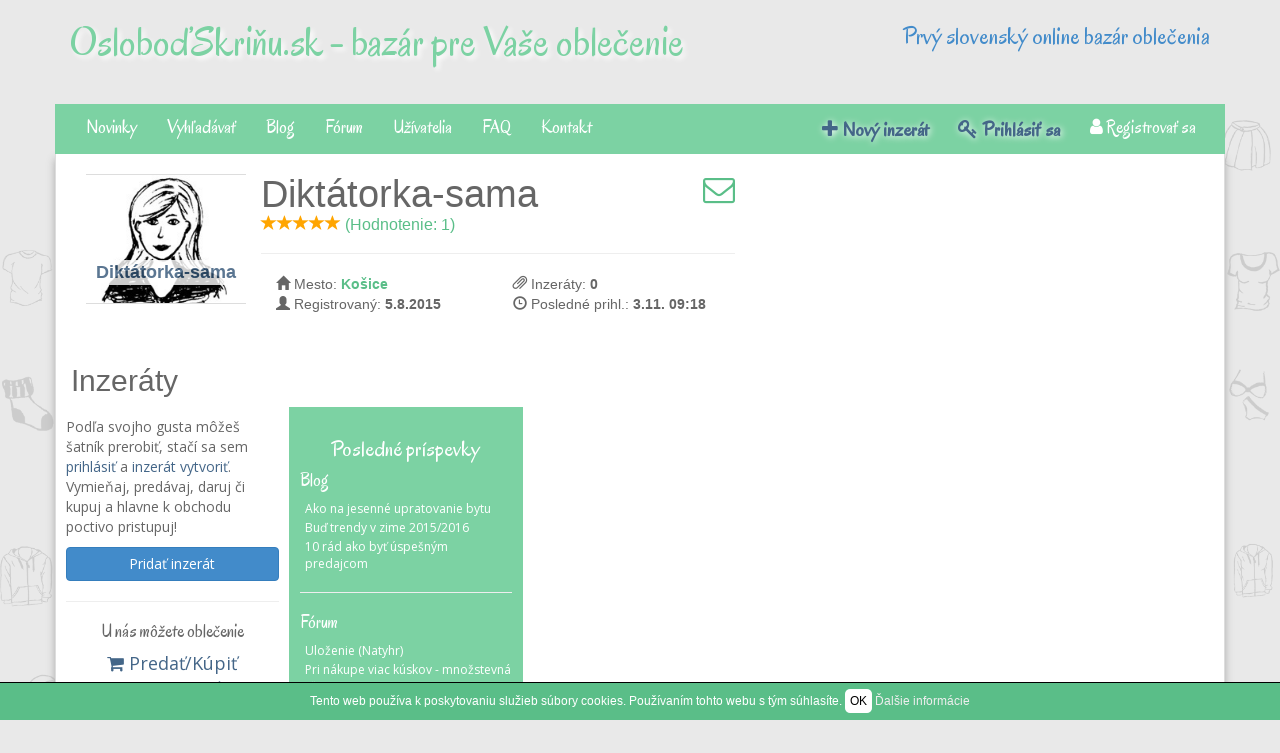

--- FILE ---
content_type: text/html; charset=windows-1250
request_url: https://oslobodskrinu.sk/uzivatel/detail/553/
body_size: 5220
content:
<!DOCTYPE html PUBLIC "-//W3C//DTD XHTML 1.0 Transitional//EN" "http://www.w3.org/TR/xhtml1/DTD/xhtml1-transitional.dtd">
<html xmlns="http://www.w3.org/1999/xhtml" xmlns:fb="http://www.facebook.com/2008/fbml" lang="sk" xml:lang="sk">
<head itemscope itemtype="http://schema.org/WebSite">
  
  <meta name="viewport" content="width=device-width, initial-scale=1.0 user-scalable=no">
  <meta name="robots" content="index, follow" />
  <meta name="author" content="lotuswebdesign.eu" />
  <meta name="keywords" content="detské oblečenie, oblečenie pre deti, darujem oblečenie, predám oblečenie, kúpim oblečenie, saty, šaty, oblecenie, oblečenie, vymenim oblecenie, vymením oblečenie, vymena oblecenia, výmena oblečenia, bazar oblecenia, bazár oblečenia, bazár, bazar, predaj, kupa, kúpa, módny bazár, modny bazar, topánky, obuv, lacne oblecenie, výborné ceny, nízke ceny, nizka cena, najlepšie ceny, lacné oblečenie, second hand, vymením oblečenie, doplnky, štýlové oblečenie, stylove oblecenie, móda, moda, módny bazár " />
  <meta name="description" content="Osloboď skriňu od vecí, ktoré nenosíš. Predávaj, vymieňaj, daruj a kupuj oblečenie, šaty, obuv či doplnky na OsloboďSkriňu.sk!" />
  <meta name="google-site-verification" content="2dxw_8-wJziI0-9BBaQkqebDtc_UqjMso5Rj37svpX8" />
  
  
  <link rel="canonical" href="http://oslobodskrinu.sk/uzivatel/detail/553/" itemprop="url">
  
  <meta http-equiv="content-type" content="text/html; charset=windows-1250" />  
  <link rel="icon" type="image/png" href="/images/favicon.png" />
  
  <link href='https://fonts.googleapis.com/css?family=Oregano:400,400italic&subset=latin,latin-ext' rel='stylesheet' type='text/css'>
  <link href='https://fonts.googleapis.com/css?family=Open+Sans:400,700&subset=latin,latin-ext' rel='stylesheet' type='text/css'>
  
  <script type="text/javascript" src="/javascript/jquery.min.js"></script>
  <script type="text/javascript" src="/javascript/bootstrap.min.js"></script>
  <script type="text/javascript" src="/javascript/jquery.activeinput.js"></script>  
  
  
  <link href="/style/bootstrap.css" rel="stylesheet" type="text/css">
  
  <link href="/style/colors.css" rel="stylesheet" type="text/css">
  <link href="/style/font-awesome.min.css" rel="stylesheet" type="text/css">
  <link href="/style/style.css" rel="stylesheet" type="text/css">
  <link href="/style/cookies.css" rel="stylesheet" type="text/css">

  <title>OsloboďSkriňu.sk - bazár pre Vaše oblečenie - Detail</title>             
</head>

<body data-spy="scroll" data-target=".navigation">
<script>
  window.fbAsyncInit = function() {
    FB.init({
      appId      : '944598465605023',
      xfbml      : true,
      version    : 'v2.4'
    });
  };

  (function(d, s, id){
     var js, fjs = d.getElementsByTagName(s)[0];
     if (d.getElementById(id)) {return;}
     js = d.createElement(s); js.id = id;
     js.src = "//connect.facebook.net/en_US/sdk.js";
     fjs.parentNode.insertBefore(js, fjs);
   }(document, 'script', 'facebook-jssdk'));
</script>
  
  <div class="bg-add">
    <img src="/images/page/bg-men-left.png" class="left-bg"/>
  
  
    <img src="/images/page/bg-women-right.png" class="right-bg"/>
  </div>
  
<div id="header" class="xmas">
  <div class="container">
    <h1 class="pull-left">
      <a href="/" class="text-logo hidden-xs">OsloboďSkriňu.sk - bazár pre Vaše oblečenie</a>
      <!--<div class="hat hidden-xs"><img src="/images/page/xmas-hat.png"/></div>-->
      <a href="/" class="text-logo visible-xs-block">Osloboď<br/>&nbsp;&nbsp;Skriňu.sk - bazár pre Vaše oblečenie</a>
    </h1>
    <span class="hidden-xs pull-right">Prvý slovenský online bazár oblečenia</span>
  </div>
</div>

<div class="container top-container">
  <nav class="navbar main-navbar" role="navigation">
    <div class="container">
      <div class="navbar-header">
        <button type="button" class="navbar-toggle" data-toggle="collapse" data-target=".navbar-collapse">
          <span class="sr-only">Toggle navigation</span>
          <span class="icon-bar"></span>
          <span class="icon-bar"></span>
          <span class="icon-bar"></span>
        </button>
        
      </div>
      <!-- Start Navigation -->
      <div class="navigation">
        <ul class="nav navbar-nav menu-right hidden-xs">
          <li class="active"><a href="/">Novinky</a></li>
          <li><a href="/inzerat/vyhladavat/">Vyhľadávať</a></li>
          <li><a href="/blog/">Blog</a></li>
          <li><a href="/forum/">Fórum</a></li>
          <li><a href="/uzivatel/zoznam/">Užívatelia</a></li>
          <li><a href="/info/faq/">FAQ</a></li>
          <li><a href="/info/kontakt/">Kontakt</a></li>
        </ul>
        
        <ul class="nav navbar-nav navbar-mobile menu-right visible-xs-block">
          <li class="active"><a href="/" " title="Novinky"><span class="fa fa-home"></span></a></li>
          <li><a href="/inzerat/vyhladavat/" " title="Vyhľadávať"><span class="fa fa-search"></span></a></li>
          <li><a href="/blog/" " title="Blog"><span class="fa fa-pencil"></span></a></li>
          <li><a href="/forum/" " title="Fórum"><span class="fa fa-list"></span></a></li>
          <li><a href="/uzivatel/zoznam/" " title="Užívatelia"><span class="fa fa-users"></span></a></li>
          <li><a href="/info/faq/" " title="FAQ"><span class="fa fa-question"></span></a></li>
        </ul>        

        <ul class="nav navbar-nav navbar-mobile navbar-mobile-2 menu-right pull-right">
          <li><a href="/inzerat/pridat/" class="important"><i class="fa fa-plus"></i> <span class="hidden-xs">Nový inzerát</span></a></li>
          

          <li><a href="/uzivatel/login/" class="important"><i class="fa fa-key display-xs-block"></i> <span class="hidden-xs">Prihlásiť sa</span></a></li>
          <li><a href="/uzivatel/registracia/"><i class="fa fa-user display-xs-block"></i> <span class="hidden-xs">Registrovať sa</span></a></li>

          

        </ul>
      </div>
      <!-- End Navigation  -->
    </div>
  </nav>
</div>

<div class="container main-content">
  <div class="row"><div class="col-xs-12" id="user-detail">
  <div class="avatar-header">
    <div class="col-md-2 col-xs-4">
<a href="/uzivatel/profile/553/" class="avatar">
<div class="nickname">Diktátorka-sama</div>
<img src="/images/avatar/woman.jpg"/></a> 
    </div>
    <div class="col-md-5 col-xs-8">
      <div class="row">          
        <h1 class="left">
          <div class="right">
            <a href="/spravy/nova/553/" class="popup-message text-big pull-right"><i class="fa fa-envelope-o"></i></a>    
          </div> 
          Diktátorka-sama
          <div class="stars">
          <span><span class="glyphicon glyphicon-star"></span><span class="glyphicon glyphicon-star"></span><span class="glyphicon glyphicon-star"></span><span class="glyphicon glyphicon-star"></span><span class="glyphicon glyphicon-star"></span></span> <a href="/uzivatel/list-rate/553/">(Hodnotenie: 1)</a>
          </div> 
        </h1>         
      </div>
    
      <div class="row info">
        <div class="col-xs-6 col-md-6"><i class="glyphicon glyphicon-home"></i> Mesto: <b><a href="/inzerat/vyhladavat/city/8/">Košice</a> </b></div>
        <div class="col-xs-6 col-md-6"><i class="glyphicon glyphicon-paperclip"></i> Inzeráty: <b>0</b></div>
        <div class="col-sm-12 col-md-6"><i class="glyphicon glyphicon-user"></i> Registrovaný: <b>5.8.2015</b></div>
        <div class="col-sm-12 col-md-6"><i class="glyphicon glyphicon-time"></i> Posledné prihl.: <b>3.11. 09:18</b></div>
      </div>  
    </div>
    
    <div class="col-md-5 col-xs-12 description">
      <div class="col-xs-12">
        
      </div>    
    </div>
  </div>
  
  <h2>Inzeráty</h2>
  <div class="clearfix"></div>
  <br/>
  
  <div class="xitems">

  <div class="xitem item-banner item-size1 white">
    <p>Podľa svojho gusta môžeš šatník prerobiť,
stačí sa sem <a href="/uzivatel/login/">prihlásiť</a> a&nbsp;<a href="/inzerat/pridat/">inzerát vytvoriť</a>.<br/>
Vymieňaj, predávaj, daruj či kupuj
a&nbsp;hlavne k obchodu poctivo pristupuj!</p>
    <a href="/inzerat/pridat/" class="btn btn-primary full-width">Pridať inzerát</a>
    <hr/>
    <div class="centered big">
      <h4>U nás môžete oblečenie</h4>
      <a href="/inzerat/vyhladavat/type/0/"><i class="fa fa-shopping-cart"></i> Predať/Kúpiť</a><br/>
      <a href="/inzerat/vyhladavat/type/1/"><i class="fa fa-exchange"></i> Vymeniť</a><br/>
      <a href="/inzerat/vyhladavat/type/2/"><i class="fa fa-gift"></i> Darovať</a><br/>
    </div>
    <br/>
  </div>      

<div class="xitem item-banner item-size1">
  <h3 class="text-center">Posledné príspevky</h3>

<h4>Blog</h4>
<ul>

  <li><a href="/blog/clanok/5/ako-na-jesenne-upratovanie-bytu/">Ako na jesenné upratovanie bytu</a></li>

  <li><a href="/blog/clanok/4/bud-trendy-v-zime-2015-2016/">Buď trendy v zime 2015/2016</a></li>

  <li><a href="/blog/clanok/2/10-rad-ako-byt-uspesnym-predajcom/">10 rád ako byť úspešným predajcom</a></li>

</ul>

<hr/>

<h4>Fórum</h4>
<ul>

  <li><a href="/forum/28/vase-nazory-priania-a-podnety/ulozenie/">Uloženie (Natyhr)</a></li>

  <li><a href="/forum/27/ponukam/pri-nakupe-viac-kuskov-mnozstevna-zlava/">Pri nákupe viac kúskov - množstevná zľava (u22)</a></li>

  <li><a href="/forum/26/ponukam/lodicky-rifle-a-ine/">Lodičky, rifle a iné. (Monikatak)</a></li>

  <li><a href="/forum/25/ponukam/oblecenie/">Oblečenie (Erička)</a></li>

  <li><a href="/forum/24/ponukam/lodicky/">Lodičky (Erička)</a></li>

</ul>
</div>
    
</div>



  
</div>

<script>
$('.stars span').click(function(){
  loadAndShowPopup('/uzivatel/rate/553/')
});
</script>
    


  </div>
</div>

<footer class="footer">
  <div class="container sub-footer">
    
    
    <a href="/"><i class="fa fa-arrow-left"></i> Späť</a>
    
    
    

  </div>
  <div class="container">
    <div class="row">
      <div class="col-md-3 col-xs-12">
        <h3>Sledujte nás</h3>
        <a href="https://www.facebook.com/oslobodskrinu.sk/" class="social-icon" target="_blank"><i class="fa fa-facebook"></i></a>        <a href="https://www.instagram.com/oslobodskrinu.sk/?ref=badge" class="social-icon" target="_blank"><i class="fa fa-instagram"></i></a>               
        <div class="clear margin-top"></div>
        <div class="fb-page" data-href="https://www.facebook.com/oslobodskrinu.sk" data-height="350" data-small-header="true" data-adapt-container-width="true" data-hide-cover="false" data-show-facepile="true"><div class="fb-xfbml-parse-ignore"><blockquote cite="https://www.facebook.com/oslobodskrinu.sk"><a href="https://www.facebook.com/oslobodskrinu.sk">OsloboďSkriňu.sk</a></blockquote></div></div>

      </div>
      <div class="col-md-6 col-xs-12">
        <div style="margin-top: 70px;">
          <script type="text/javascript" id="etargetScript9c7ec23cffbdd90325611507c97ab286">function etargetPostloadFunction9c7ec23cffbdd90325611507c97ab286(){var e="etargetPostload9c7ec23cffbdd90325611507c97ab286",t="etargetScript9c7ec23cffbdd90325611507c97ab286",o=document.getElementById(e);if(o){for(var n=o.offsetTop,d=o.offsetLeft,r=o.offsetWidth,a=o.offsetHeight;o.offsetParent;)o=o.offsetParent,n+=o.offsetTop,d+=o.offsetLeft;var i=n<window.pageYOffset+window.innerHeight&&d<window.pageXOffset+window.innerWidth&&n+a>window.pageYOffset&&d+r>window.pageXOffset;if(i&&etargetAllowOtherCheck){allowed=!1;var c=document.createElement("script");return c.src="//sk.search.etargetnet.com/generic/uni.php?g=ref:50495,area:500x150",void(document.getElementById(t)&&document.getElementById(e)&&(document.getElementById(t).parentNode.appendChild(c),document.getElementById(t).parentNode.removeChild(document.getElementById(t)),document.getElementById(e).parentNode.removeChild(document.getElementById(e)),document.removeEventListener("scroll",etargetPostloadFunction9c7ec23cffbdd90325611507c97ab286),document.removeEventListener("resize",etargetPostloadFunction9c7ec23cffbdd90325611507c97ab286),document.removeEventListener("DOMContentLoaded",etargetPostloadFunction9c7ec23cffbdd90325611507c97ab286)))}}}var etargetDivID="etargetPostload9c7ec23cffbdd90325611507c97ab286",etargetScriptID="etargetScript9c7ec23cffbdd90325611507c97ab286",etargetPostloadPoint=document.createElement("div");etargetPostloadPoint.id=etargetDivID;var etargetCurScript=document.getElementById(etargetScriptID);etargetCurScript.parentNode.appendChild(etargetPostloadPoint),document.addEventListener("scroll",etargetPostloadFunction9c7ec23cffbdd90325611507c97ab286),document.addEventListener("resize",etargetPostloadFunction9c7ec23cffbdd90325611507c97ab286),document.addEventListener("DOMContentLoaded",etargetPostloadFunction9c7ec23cffbdd90325611507c97ab286);var etargetAllowOtherCheck=!0;</script>
        </div>
      </div>
      <div class="col-md-3 col-xs-12">
        <h3>Navigácia</h3>
        <ul class="">
          <li><a href="/">Novinky</a></li>
          <li><a href="/inzerat/vyhladavat/">Vyhľadávať</a></li>
          <li><a href="/blog/">Blog</a></li>
          <li><a href="/forum/">Fórum</a></li>
          <li><a href="/uzivatel/zoznam/">Užívatelia</a></li>
          <li><a href="/info/faq/">FAQ</a></li>
          <li><a href="/info/kontakt/">Kontakt</a></li>
          <li><a href="/info/conditions/">Podmienky používania</a></li>
        </ul>
      </div>      
    </div>
    <div class="row">
      <div class="credits">
        <div class="row">
          <div class="col-lg-12 col-sm-12">
            <div class="col-xs-12 col-sm-3">
              &copy; 2015 - 2026 <a href="http://oslobodskrinu.sk">OsloboďSkriňu.sk - bazár pre Vaše oblečenie</a>            </div>
            <div class="col-xs-12 col-sm-9 text-right">
              Created by <a href="http://lotuswebdesign.eu" target="_blank" class="special-font">Lotus Webdesign</a> | 
              Site powered by <a href="http://chameleon.ako-na.sk" target="_blank" class="special-font">ChameleonFramework</a>  
            </div>
          </div>
        </div>
      </div>
    </div>
  </div>
</footer>


<div class="modal fade" id="customPopupModal" role="dialog">
  <div class="modal-dialog">
    <div class="modal-content">
      <div class="modal-header">
        <button type="button" class="close" data-dismiss="modal" onclick="$('#customPopupModal').modal('hide')">&times;</button>
        <h2></h2>
      </div>
      <div class="modal-body">
        <p></p>
      </div>
      <div class="modal-footer">    
        <a href="javascript:$('#customPopupModal').hide()" class="btn btn-default" data-dismiss="modal">Zrušiť</a>
        
<a href="#" id="customPopupLink" class="btn btn-primary">Potvrdiť</a>

      </div>
    </div>
  </div>
</div>

<script> 
  $('#customPopupModal').modal('hide');
  $('#customPopupModal').hide();
</script>
  
<script>
var isLoading=false;
function loadAndShowPopup(url){
  if (isLoading)  
    return false;
  
  isLoading=true;
  
  $.ajax({
    url : url + '?ajax=1'
  }).done(function(ret){
    if (ret == "ERROR" || ret == "OK"){
      console.log(ret);
    }else{
      $('#customPopupModal .modal-content').html(ret);
      $('#customPopupModal').modal('show');
    }
  });
  
  isLoading=false;
}
</script>

<script>
  (function(i,s,o,g,r,a,m){i['GoogleAnalyticsObject']=r;i[r]=i[r]||function(){
  (i[r].q=i[r].q||[]).push(arguments)},i[r].l=1*new Date();a=s.createElement(o),
  m=s.getElementsByTagName(o)[0];a.async=1;a.src=g;m.parentNode.insertBefore(a,m)
  })(window,document,'script','//www.google-analytics.com/analytics.js','ga');

  ga('create', 'UA-47465478-6', 'auto');
  ga('send', 'pageview');

</script>

<div class="cookies-banner">
  <p>Tento web používa k poskytovaniu služieb súbory cookies. Používaním tohto webu s tým súhlasíte. <a class="cookies-ok">OK</a> <a href="/info/conditions/#cookies" target="_blank" class="cookies-info">Ďalšie informácie</a></p>
</div>

<script type="text/javascript">
  function setCookie(key, value) {
      var expires = new Date();
      expires.setTime(expires.getTime() + (1000 * 24 * 60 * 60 * 1000));
      document.cookie = key + '=' + value + ';expires=' + expires.toUTCString() + ';path=/;domain=.oslobodskrinu.sk';
  }

  function getCookie(key) {
      var keyValue = document.cookie.match('(^|;) ?' + key + '=([^;]*)(;|$)');
      return keyValue ? keyValue[2] : null;
  }
  
  var cookieName="agree-cookiesOsloboďSkriňu.sk - bazár pre Vaše oblečenie";

  if (getCookie(cookieName) == 1)
    $('.cookies-banner').hide();

  $('.cookies-banner .cookies-ok').click(function(){
    setCookie(cookieName, 1);
    $('.cookies-banner').hide();
  });
</script>

</body>
</html>


--- FILE ---
content_type: text/css
request_url: https://oslobodskrinu.sk/style/colors.css
body_size: 470
content:
.color-group{
  margin-bottom: 30px;
}

.color-item{
  width: 50px;
  height: 50px;
  background-color: white;
  float: left;
  border: 1px solid #000;
  margin-right: 10px;
  border-radius: 5px;
  cursor: pointer;
}

.color-item.active{
  box-shadow: 0 0 10px #000;
  border: 3px solid #444;
  //border-radius: 25px;
}

.color-group .color-item:hover{
  box-shadow: 0 0 10px #000;
}

.color-item.color-mix{
  background: -webkit-linear-gradient(red, yellow, green, blue, purple); /* For Opera 11.1 to 12.0 */
  background: -moz-linear-gradient(red, yellow, green, blue, purple); /* For Firefox 3.6 to 15 */
  background: linear-gradient(red, yellow, green, blue, purple); /* Standard syntax */
}

.color-item.color-white{
  background-color: white;
}

.color-item.color-navajowhite{
  background-color: navajowhite;
}

.color-item.color-grey{
  background-color: grey;
}

.color-item.color-silver{
  background-color: silver;
}

.color-item.color-yellow{
  background-color: yellow;
}

.color-item.color-gold{
  background-color: gold;
}

.color-item.color-orange{
  background-color: orange;
}

.color-item.color-red{
  background-color: red;
}

.color-item.color-pink{
  background-color: #f06;
}

.color-item.color-purple{
  background-color: #90f;
}

.color-item.color-blue{
  background-color: blue;
}

.color-item.color-turquoise{
  background-color: turquoise;
}

.color-item.color-green{
  background-color: green;
}

.color-item.color-khaki{
  background-color: lime;
}

.color-item.color-brown{
  background-color: brown;
}

.color-item.color-black{
  background-color: black;  
}

--- FILE ---
content_type: text/css
request_url: https://oslobodskrinu.sk/style/style.css
body_size: 4699
content:
body{
  font-family: "Comic Sans", sans-serif;
  font-size: 17px;
  /*background: url('/images/page/4444.png');*/
  background-color: #e9e9e9;
  background-size: 100% auto;  
  background-repeat: no-repeat;
  background-attachment: fixed;
  color: #666;
}

ul{
  list-style-type: square;
}

.left-bg{
  float: left;
  margin-top: 250px;
}

.right-bg{
  float: right;
  margin-top: 120px;
}

a{
  color: #5abe88;
}

a:hover{
  text-decoration: underline;
}

.main-content ul.nav a{
  font-size: 20px;
}

.main-content ul.nav a:hover{
  color: #accbe8;
}

form textarea{  
  height: 160px !important;
  display: block !important;
  margin-bottom: 10px;
}

form h2{
  text-align: center;
  width: 100%;
  margin: 10px 0px;
  font-size: 24px;
}

form,
.block{
  background-color: #fafafa;
  padding: 10px;
  margin: 10px 0;
  border: 1px solid #eee;
  border-left: none;
  border-right: none;
}

table{
  background-color: #fff;
  padding: 10px;
  margin: 10px;
  border-radius: 10px;
}

form.add-form label{
  color: #5abe88;
}

#header{
  margin-bottom: 30px;
}

footer{
  background-color: #7cd2a3;
  min-height: 200px;
  color: #fff;
  font-size: 14px;
}

footer a{
  color: #fff;
}

footer a:hover{
  color: #fff;
  text-decoration: underline;
}

footer .sub-footer{
  padding-top: 13px;
  background-color: #5abe88;
  height: 50px;
}

footer .credits{
  margin: 10px 0 0 0;
  border-top: 1px solid #5abe88;
  font-size: 14px;
  padding: 10px 0;
}

.pagination{
  margin-top: 0px;
  text-align: center;
  width: 100%;
}

.pagination li a,
.pagination li a:hover,
.pagination li a.active,
.pagination li a.active:hover,
.pagination li .spacer,
.pagination li .spacer:hover{
  background-color: transparent !important;
  border: none;
  padding: 6px;
  color: #fff;
  float: none;
  font-family: "Comic sans", sans-serif !important;
}

.pagination li a.active,
.pagination li a.active:hover{
  color: #357;
}

.container.top-container{
  padding: 0px;
}

.navbar.main-navbar{
  font-size: 18px;
  background-color: #7cd2a3;
  /*background-image: url('/images/logo.png');
  background-repeat: no-repeat;
  background-size: contain;
  padding-left: 20px;*/
  width: 100%;
  display: block;
  margin-bottom: 0px;
  border-radius: 0px;
}

#header{
  font-family: 'Oregano', cursive;
}

#header h1 a.text-logo{
  z-index: 1000;
  position: relative;
  font-size: 40px;
  color: #7cd2a3;
  text-shadow: 3px 3px 5px #fff;
  -webkit-transition: all 2s; /* Safari */
  transition: all 2s;   
}

#header h1 a.text-logo:hover{
  color: #accbe8;
  text-decoration: none;
}

.navbar.main-navbar{
  font-family: 'Oregano', cursive;
}

.navbar.main-navbar .nav > li > a{
  color: #fff;
  -webkit-transition: all 0.3s; /* Safari */
  transition: all 0.3s;  
  padding-top: 13px;
  padding-bottom: 5px;
}

.navbar.main-navbar .nav > li > a.active{
  color: #accbe8;
}

.navbar.main-navbar .nav > li > a:hover,
.navbar.main-navbar .nav > li > a:focus{
  border-bottom: 3px solid #fff;
  background-color: transparent;
  //padding-top: 8px;
}

.navbar.main-navbar .nav > li > a.important{
  padding-top: 14px;  
  color: #468;
  -webkit-transition: all 0.3s; /* Safari */
  transition: all 0.3s;  
  font-weight: bold;
  font-size: 20px;
  text-shadow: 1px 1px 7px #fff;
}

.navbar.main-navbar .nav > li > a:hover.important{
  color: #fff;
  border-bottom: 3px solid #fff;
  text-shadow: none;
}

.navbar.main-navbar .nav .dropdown-menu{
  font-size: 16px;
}

.clear-left{
  clear: left;
}

@media (max-width: 767px) {
  .navbar-mobile{
    margin-top: -50px;
  }
  
  .navbar-mobile-2{
    margin-top: -60px;
    width: 125px;
  }  
  
  .navbar.main-navbar .nav.navbar-mobile > li{
    float: left;
  }

  .navbar.main-navbar .nav.navbar-mobile > li > a{
    float: left;
    padding: 15px 10px;
  }
  
  .dropdown.open .dropdown-menu{
    float: right;
    display: inline-block;
    position: absolute;
    background-color: white;
  }
  
  .dropdown{
    display: block;
    width: 40px;
  }
}

.main-content{
  min-height: 600px;
  background-color: #fff;
  border-right: 1px solid #ddd;
  border-left: 1px solid #ddd;
  border-bottom: 1px solid #ddd;
  height: 100%;
  box-shadow: 0px 5px 8px #aaa;
  margin-top: 0px;
  font-family: "Comic Sans", sans-serif;
}

.bg-add{
  position: fixed;
  z-index: -1;
  width: 100%;
}

.bg-add > img{
  width: 130px;
}

.xitems{
  margin: -24px -15px -15px -15px;
  font-family: 'Open Sans', sans-serif;
}

.xitem{
  box-sizing: border-box;
  float: left;
  overflow: hidden;  
  position: relative;
  background-color: #fff;
  width: 20%;
  border-bottom: 1px solid #7cd2a3;
  border-right: 1px solid #7cd2a3;
}

.xitem.item-banner{
  box-sizing: border-box;
  font-size: 16px;
  background-color: #7cd2a3;
  padding: 10px 10px;
  vertical-align: central;
  color: #fff
}

.xitem.item-banner ul{
  list-style-type: none;
  padding-left: 5px;
}

.xitem.item-banner li{
  font-size: 12px;
  margin-bottom: 2px;
}

.xitem.item-banner.white{
  background-color: #ffefdf;
  color: #666;
  font-size: 14px;
}

.xitem.item-banner.white h3{
  margin-top: 5px;
  color: #e82;
  font-size: 28px;
}

.xitem.item-banner.white a.btn{
  color: white !important;
}

.xitem.item-banner h1,
.xitem.item-banner h3,
.xitem.item-banner h4{
  font-family: "Oregano";
}

.xitem.item-banner.white{
  background-color: white;
}

.xitem.item-banner.white a,
.xitem.item-banner.white a:hover{
  color: #468;
  font-weight: normal;
}

.xitem.item-banner.orange a,
.xitem.item-banner.orange a:hover{
  color: #468;
  font-weight: normal;
}

.xitem.item-banner h3{
  font-size: 22px;
}

.xitem.item-banner a,
.xitem.item-banner a:hover{
  color: #fff;
}

.xitem img{
  height: 100%;
  width: auto;
  //position: absolute;
  margin: 0 auto;
}

.xitem .arrow-up{
  width: 0;
  height: 0;
  border-style: solid;
  border-width: 0 35px 35px 35px;
  border-color: transparent transparent #fff transparent;
  margin: 0px auto;
  margin-top: -223px;
  margin-left: 35%;
  position: absolute;
}

.xitem .item-header{
  height: 50%;
  width: 100%;
  overflow: hidden;
  text-align: center;
  background-color: #f5f5f5;
  box-shadow: 0px 5px 5px #eee;
  clear: both;
  display: block;
}

.xitem .item-header .discount{
  z-index: 10000;
  background-color: #fafafa;
  font-weight: bold;
  font-size: 22px;
  color: #e60;
  position: absolute;
  margin-top: 40px;
  padding: 3px 5px;
  border: 1px solid #eee;
  border-left: 0px;
}

.xitem.switched .item-header{
  height: 50%;
  box-shadow: 0px -5px 5px #eee;
  position: absolute;
  top: 50%;
}

.xitem.switched .arrow-up{
  width: 0;
  height: 0;
  border-style: solid;
  border-width: 35px 35px 0 35px;
  border-color: #fff transparent transparent transparent;
  margin: 0px auto;
  margin-top: -10px;
  margin-left: 35%;
  position: relative;
}

.xitem .item-info{
  color: #fff;
  height: 50%;
  width: 100%;
  text-align: center;
  padding: 15px;
  font-size: 14px;
  display: block;
  clear: both;
  color: #333;
}

.xitem.switched .item-info{
}

.xitem .item-info .brand{
  width: 100%;
  height: 30px;
  overflow: hidden;
  font-size: 12px;
  font-weight: bold;
  text-transform: uppercase;
  vertical-align: middle;
}

.xitem .item-info a.title{
  margin-top: 0px;
  width: 100%;
  overflow: hidden;
  height: 26px;
  font-size: 20px;
  display: block;
}

.xitem .item-info a{
  color: #333;
}

.xitem .item-info hr{
  border-color: #333;
  margin: 20px 0 5px 0;
}

.xitem .detail-info{
  height: 45px;
}

.xitem .detail-info .detail-item{
  display: block;
  float: left;
  width: 50%;
  height: 35px;
  overflow: hidden;
  margin: 15px 0 0 0;
  font-size: 12px;
}

.xitem .item-info .price{
  float: left;
  width: 50%;
  font-size: 26px;
  clear: left;
  text-align: left;
  color: #5abe88;
}

.xitem .item-info.discount .price{
  color: #e60;
  font-weight: bold;
}

.xitem .item-info .price small{
  font-size: 20px;
}

.xitem .item-info .menu{
  margin-top: 7px;
  padding: 1px 0 1px 0;
  float: right;
  clear: right;
  width: 50%; 
  border: 1px solid #7cd2a3;
  color: #7cd2a3;
  border-radius: 4px;
}

.xitem .item-info .menu a{
  border-left: 1px solid #7cd2a3;
  color: #7cd2a3;
  text-align: center;
  //padding: 2px 8px;
  width: 33% !important;
  padding: 5px 0;
  display: block;
  margin: 1px auto;
  float: left;
}

.xitem .item-info .menu a:hover{
  color: #5abe88;
}

.xitem .item-info .menu a:first-child{
  border: 0px;
}

.xitem.item-size0{
  width: 540px;
  height: 650px;
}

  .xitem.item-size0 .item-info{
  }
  
  .xitem.item-size0 .item-info .price{
  }

.xitem.item-size1{
  width: 20%;
  height: 400px;
}

@media (max-width: 1200px) {
  .xitem.item-size1{
    width: 25%;
  }
}

@media (max-width: 980px) {
  .xitem.item-size1{
    width: 33.33%;
  }
}

@media (max-width: 600px) {
  .xitem.item-size1{
    width: 50%;
  }
}

@media (max-width: 450px) {
  .xitem.item-size1{
    width: 100%;
  }
}

  .xitem.item-size1 .item-info{
  }
  
  .xitem.item-size1 .item-info .price{
  }
  

.xitem.item-size2{
  width: 120px;
  height: 148px;
}

  .xitem.item-size2 .item-info{
  }

  .xitem.item-size2 .item-info .price{
  } 

#detail .xitems-small .xitem{
  width: 140px;
  height: 160px;
}
  
#detail .xitems-small .xitem .item-info{
  padding: 5px;
  height: 70px;
}
  
#detail .xitems-small .xitem .item-info .price{
  border: 0px solid;
  font-size: 16px;
  float: right;
  padding: 0px;
  margin: 5px 0 0 0;
  width: inherit;
  text-align: right;
  clear: none;
}

.xitems-small .xitem .item-info h4{
  display: block;
  float: left;
  width: inherit;
  height: 40px;
  text-align: center;
  max-height: 40px;
  padding: 0px;
  margin: 0px 0 0 0;
  overflow: hidden;
}
  
.height-5{
  height: 225px !important;
}

.pagination li a{
  height: 35px;
}

.margin-bot{
  margin-bottom: 15px;
}

.margin-top{
  margin-top: 10px;
}

.margin-left{
  margin-left: 10px;
}

.gender-group{
  margin-bottom: 30px;
  width: 100%;
  float: left;
}

.gender-group .category{
  width: 90px;
  border: 1px solid #aaa;
  float: left;
  overflow: hidden;
  height: 100px;
  border-radius: 5px;
  vertical-align:central;
  cursor: pointer;
  text-align: center;
  padding: 5px 5px 5px 5px;
  margin: 0 7px 7px 0;
}

  .gender-group .category.active{
    background-color: #accbe8;
  }

.gender-group .category img{
  z-index: 1;
  height: 90px;
  max-width: 80px;
  position: relative;
}

.gender-group .category .title{
  display: none;
}

.gender-group .category:hover .title{
  display: block;
  color: #fff;
  text-align: center;
  font-weight: bold;
  font-size: 16px;
  width: 120%;
  background-color: #333;
  min-height: 25px;
  top: 10px;
  margin: -75px -10% 0px -10%;
  z-index: 2;
  position: relative;
  padding: 3px 0;
  line-height: 17px;
}

.photos{
  border: 1px solid #aaa;
  background-color: #accbe8;
  border-radius: 5px;
  width: 100%;
  height: 200px;
  overflow: hidden;
  margin-bottom: 10px;  
}

  .photos .photo{
    overflow: hidden;
    max-width: 200px;
    padding-top: 100px;
    height: 200px;
    float: left;
    margin: 0px;
  }

    .photos .photo img{
      display: block;
      height: 200px;
      margin-top: -50%;
      clear: both;
    }
    
    .photos .photo a{
      display: block;
      color: red;
      background-color: white;
      padding: 0 5px;
      //z-index: 100;
      float: left;
      margin: -100px 0px 0px 0px;
    }
    
    .photos .photo a.set-main{
      color: blue;
      margin-left: 25px;
      font-size: 11px;
    }    

.upload-photo{
  float: left;
}

.upload-btn{
  float: left;
}

.center{
  margin: 0 auto !important;
  float: none;
  display: block-inline;
  width: auto;
}

.centered{
  //width: 100%;
  text-align: center;
}

.full-width{
  width: 100%;
}

.types{
  margin-top: 20px;
}

  .types .type-item{
    background-color: white;
    border: 1px solid #aaa;
    padding: 10px;
    text-transform: uppercase;
  }
  
  .types .type-item:first-of-type{
    border-top-left-radius: 5px;
    border-bottom-left-radius: 5px;
  }
  
  .types .type-item:last-of-type{
    border-top-right-radius: 5px;
    border-bottom-right-radius: 5px;
  }  

  .types .type-item{
    text-align: center;
    height: 180px;
    cursor: pointer;
    color: #444;
  }
  
    .types .type-item.active{
      background-color: #5abe88;
      color: white;
    }

  .types .type-item h2{
    margin: 10px 0;
    font-size: 24px;
  }

  .types .type-item .type-icon{
    margin-bottom: 10px;
    font-size: 36px;
    display: block;
  }
  
#detail{
  margin-top: 30px;
}  

#header span{
  margin-top: 20px;
  font-size: 24px;
  color: #428bca;
}

#user-detail h1{
  margin: 0 0 0 30px;
  font-size: 38px;
  padding-bottom: 20px;
  width: auto;
  border-bottom: 1px solid #eee;
}

#detail .other-info.center-info{
  text-align: center;
}

#detail .row.other-info{
  font-size: 14px;
  text-transform: uppercase;
  margin-top: 25px;
  margin-bottom: 25px;
  color: #666;
}

#detail .other-info.small{
  font-size: 14px;
  text-transform: none;
}

#detail .other-info span{
  display: block;
  clear: both;
  font-size: 12px;
}

#detail .price{
  color: #5abe88;
  font-size: 38px;
  padding-bottom: 25px;
  border-bottom: 1px solid #eee;
  margin-bottom: 20px;
  clear: both;
}

#detail .price small{
  font-size: 26px;
}

#detail .price .old-price{
  font-size: 28px;
  color: #e60;
  border-bottom: 2px solid #c40;
  width: auto;
  float: left;
  height: 21px;
  margin-right: 20px;
}

#detail .price .old-price small{
  font-size: 20px;
}

#detail .price .new-price{
  color: #7aba7b;
  font-weight: bold;
}

#detail .description{
  color: #666;
  font-size: 14px;
}

#detail .menu{
  margin: 20px 0;
  padding: 1px 0 1px 0;
  float: left;
  border: 1px solid #7cd2a3;
  color: #7cd2a3;
  border-radius: 4px;
}

#detail .menu a{
  float: left;
  width: 90px;
  padding: 5px 0;
  text-align: center;
  border-left: 1px solid #7cd2a3;
}

#detail .menu a:first-child{
  border-left: none;
}

#detail .menu a:hover{
  color: #7cd2a3;
  text-decoration: none;
}  

#detail .menu a i{
  font-size: 36px;
  clear: both;
  display: block;
}

#detail .menu a strong{
  clear: both;
  font-size: 12px;
}

#detail .main-info a{
  color: #a30;
  padding: 10px 20px;
  display: block;
  float: right;
  font-size: 36px;
  background-color: inherit;
  text-align: center;
}

#detail .main-info a:hover{
  background-color: #fff;
  color: #444;
}

#detail .main-info strong{
  font-weight: bold;  
  font-size: 14px;
  color: #aaa;
  clear: both;
  display: block;
}

#detail .mainPhoto{
  width: 100%;
  max-height: 500px;
  overflow: hidden;
  text-align: center;
  //box-shadow: 0 0 5px #ccc;
}

#detail .mainPhoto img{
  max-width: 100%;
  width: auto;
  max-height: 500px;
  height: auto;
}

#detail .gallery{
  width: 100%;
  min-height: 120px;
  height: auto;
  margin-left: -3%;
}

#detail .gallery .gallery-image{
  cursor: pointer;
  height: 120px;
  width: 30%;
  margin-left: 3%;
  margin-top: 10px;
  vertical-align: top;
  float: left;
  overflow: hidden;
}

#detail .gallery .gallery-image img{
  width: 100%;
}

#detail .gallery img:first-child{
  margin-left: 0px;
}

#detail .seller a{
  font-size: 16px;
}

.avatar-preview{
  height: 150px;
  overflow: hidden;
}

.avatar-preview img{
  height: 150px;
  max-width: 150px;
}

.stars{
  clear: left;
  font-size: 16px;
  cursor: pointer;
  color: orange;
}

.avatar-header .stars{
  margin: 0px 0 0 0px;
}

#detail .avatar{
  margin-top: 20px;
}

#user-detail .avatar{
  width: 100% !important;
  height: 130px;
  text-align: center;
}

#user-detail .avatar img{
  width: auto;
  height: 130px;
}

#user-detail .avatar .nickname{
  width: 100%;
  margin-left: -15px;
  margin-top: 85px;
}

#user-detail .avatar-header{
  margin-top: 20px;
  height: 170px;
  width: 100%;
  clear: both;
}

#user-detail .avatar-header h1{
  margin: 0 0 20px 0px;
  float: left;
  clear: right;
  width: 100%;
}

#user-detail .info{
  font-size: 14px;
  padding-top: 0px;
}

#user-detail .border-bot{
  border-bottom: 1px solid #eee;
}

#user-detail .description{
  font-size: 14px;  
}

#detail .avatar-header .avatar{
  margin: 0px 20px 0 0;
  float: left;
}

.avatar{
  width: 100px;
  height: 100px;
  overflow: hidden;
  //border-radius: 10px;
  display: inline-block;
  border-top: 1px solid #ddd;
  border-bottom: 1px solid #ddd;
}

.avatar img{
  width: 100px;
}

.avatar .nickname{  
  display: block;
  text-align: center;
  font-weight: bold;
  font-size: 18px;
  background-color: #fff;
  height: 25px;
  margin-top: 60px;
  z-index: 2;
  color: #357;
  
  position: absolute;
  text-align: center;
  width: 100px;
  
  opacity: 0.8;
  filter: alpha(opacity=80); 
}

.messages a b{
  color: #e40;
}

.messages a:hover b{
  text-decoration: underline;
}

.hide{
  display: none;
}

.search-form label.control-label{
  clear: both;
  float: left;
}

.search-form .form-group{
  margin-right: -10px;
}

.search-form .form-group > div{
  clear: both;
  float: left; 
}

.search-form .form-actions{
  width: auto;
}

.search-form .col-xs-9,
.search-form .col-sm-3{
  width: 100%;
}

.search-form .col-sm-offset-3{
  margin: 20px 0 0 0;
}

.block-blue{
  background-color: #8ac;
  color: white;
  font-size: 18px;
}

.modal-backdrop{
  z-index: 0 !important;
}

.rate .rate-type{
  color: white;
  padding: 5px;
}

.rate .rate-type.rate-positive{
  background-color: #7aba7b;
}

.rate .rate-type.rate-neutral{
  background-color: #fbb450;
  color: black;
}

.rate .rate-type.rate-negative{
  background-color: #c40;
}

.auto-width{
  width: auto;
}

.vicon{
  display: inline-block;
  background-size: auto 100%;
  width: 15px;
  height: 12px;

  margin: 0 0 -1px 2px;
  background-repeat: no-repeat;
  background-position: center bottom;
}

.vicon-tag{
  background-image: url('/images/page/tag.png');
}

.vicon-shirt{
  background-image: url('/images/page/tshirt.png');
}

.special-font{
  font-family: "Oregano", Arial;
  font-size: 16px;
}

.full-size{
  background-color: #e9e9e9;
  color: #666;
  border: 0px solid;
  height: 50px;
  font-weight: bold;
  font-family: "Comic Sans", sans-serif;
  text-transform: uppercase;
  display: block;
}

.full-size:hover{
  background-color: #accbe8;
}

a.social-icon{
  margin: 10px 0;
  padding: 5px 11px;
  border: 1px solid #fff;
}

.big{
  font-size: 18px;
}

.fa.fa-bell{
  color: #e60;
  font-size: 22px;
}

#user-detail .menu.own{
  margin-top: 10px;
}

#user-detail .menu.own a{
  border: none;
  padding: 0px;
  width: 100% !important;
  float: none;
}

#user-detail .menu.own a:hover{
  text-decoration: underline;
} 

.btn-default{
  color: #444 !important;
}

.topped{
  border: 1px solid #e60;
}

/******* BLOG *******/

.article-item{
  height: 250px;
  padding: 0px;
  border-bottom: 1px solid #444;
  
  //-webkit-box-shadow: 0 0 5px 0px rgba(0,0,0,0.75);
  //-moz-box-shadow: 0 0 5px 0px rgba(0,0,0,0.75);
  //box-shadow: 0 0 5px 0px rgba(0,0,0,0.75);
}

.article-item .image{
  width: 50%;
  height: 100%;
  float: right;
  overflow: hidden;
}

.article-item .image img{
  width: 100%;
}

.article-item .info{
  width: 50%;
  color: #fff;
  float: left;
  
  padding: 20px;
  color: #444;
}

.article-item a{
  color: #444;
}

.article-item a:hover .description{
  text-decoration: none !important;
}

.article-item a:hover h2{
  text-decoration: underline;
}

.article-item .info .small-info{
  font-size: 12px;
  clear: both;
  height: 20px;
}

.article .info,
.article h1{
  color: #5abe88;
}

.article h2{
  margin: 40px 0 -20px 0;
}

.article img{
  max-width: 80%;
  clear: both;
}

.article .image-box{
  height: 480px;
  width: 100%;
  max-width: 640px;
  overflow: hidden;
  margin: 20px auto;
}

.article .image-box img{
  width: 100%;
}

.article-categories{
  margin-bottom: 20px;
}

.article-history{
  margin-bottom: 20px;
}

#comment textarea{
  width: 100%;
  height: 100px !important;
}

.post{
  border-radius: 5px;
  border: 1px solid #eee;
  padding: 10px;
}

.post{
  margin-bottom: 15px;
}

.post .post-body p.post-text{
  min-height: 80px;
  font-size: 14px;
}

.post .post-edit-form .col-sm-9{
  width: 100%;
}

.post .post-edit-form .col-sm-offset-3{
  margin: 0px;
}

#forum table{
  font-size: 14px;
}

#forum table h4{
  margin: 0 0 5px 0;
}

#forum .post.main-post{
  background-color: #def;
}

.pagination-onpage .pagination{
  background-color: #7cd2a3;
  padding: 10px;
  font-size: 14px;
}

.clear-none{
  clear: none;
}

.clear{
  clear: both;
}

.clear-right{
  clear: right;
}

.text-big{
  font-size: 32px;
}

.breadcrumb h1{
  font-size: 16px;
  margin: 0px;
  width: auto;
  display: inline;
}

.divide-bot{
  margin-bottom: 10px;
  padding-bottom: 10px;
  border-bottom: 1px solid #eee;
}

#user-list .user-list-item{
  margin-top: 15px;
}

#user-list .user-list-image{
  float: left;
  margin-right: 10px;
}

#user-list .user-list-info{
  font-size: 14px;
}

.xmas .hat img{
  width: 40px;
  height: 45px;
  margin: -50px 0 0 -10px;
  z-index: 10000;
  display: block;
  position: relative;
}

.xitem.item-banner.ponco{
  background-color: transparent;
  color: #311;
  z-index: 100;
}

.xitem.item-banner.ponco a{
  z-index: 100 !important;
  position: absolute;
}

.xitem.item-banner.ponco:before{
  content: "";
  width: 100%;
  height: 100%;
  position: absolute;  
  background-image: url('/images/competition/ponco.jpg') !important; 
  background-size: contain; 
  background-repeat: no-repeat; 
  background-position: 20px 30px; 
  opacity: 0.25;
  filter: alpha(opacity=25);
  z-index: 10;
}

.files{
  width: 100%;
  height: auto;
}

.files .file-item{
  width: 120px;
  height: 120px;
  overflow: hidden;
}

.files .file-item img{
  width: 120px;
  cursor: pointer;
}

--- FILE ---
content_type: text/css
request_url: https://oslobodskrinu.sk/style/cookies.css
body_size: 283
content:
.cookies-banner{
  position: fixed;
  bottom: 0;
  left: 0;
  width: 100%;
  box-sizing: border-box;
  font-size: 12px;
  
  background-color: #5abe88;
  border-top: 1px solid #000;
  color: #fff;
  padding: 0;
}

.cookies-banner p{
  text-align: center;  
  width: 100%;
  margin: 10px 0;
  padding: 0;
}

.cookies-banner .cookies-ok{
  cursor: pointer;
  padding: 5px 5px;
  background-color: #fff;
  color: #000;
  border-radius: 5px;
}

.cookies-banner .cookies-ok:hover{
  text-decoration: none;
  background-color: #bbb;
}

.cookies-banner .cookies-info{
  color: #eee;
}

.cookies-banner .cookies-info:hover{
  text-decoration: underline;
}

--- FILE ---
content_type: text/plain
request_url: https://www.google-analytics.com/j/collect?v=1&_v=j102&a=954835373&t=pageview&_s=1&dl=https%3A%2F%2Foslobodskrinu.sk%2Fuzivatel%2Fdetail%2F553%2F&ul=en-us%40posix&dt=Oslobo%C4%8FSkri%C5%88u.sk%20-%20baz%C3%A1r%20pre%20Va%C5%A1e%20oble%C4%8Denie%20-%20Detail&sr=1280x720&vp=1280x720&_u=IEBAAEABAAAAACAAI~&jid=2129386715&gjid=247288977&cid=1219581346.1769140693&tid=UA-47465478-6&_gid=652383090.1769140693&_r=1&_slc=1&z=2080437425
body_size: -450
content:
2,cG-5XPS3ZEJFG

--- FILE ---
content_type: text/javascript
request_url: https://oslobodskrinu.sk/javascript/jquery.activeinput.js
body_size: 4547
content:
(function($){
  $.fn.activeInput=function( data, options ){
    var defaultSettings={
      searchText: "Searching..",
      noFound: "Not found",
      initText: "",
      preValue: -1,
      loadLength: 3,
      useHidden: false
    };
    
    var settings=$.extend( {}, defaultSettings, options );
  
    return this.each(function(){
      $(this).data('activeInput', new $.ActiveInput(this, data, settings));
    });
    
  };
}(jQuery));

$.ActiveInput = function (input, data, settings){
  var inputName=$(input).attr('name');
  
  var hiddenName;
  var inputName;
  if (settings.useHidden){
    hiddenName=inputName;
    inputName="activeInput" + inputName;
  }else{
    hiddenName="activeInput" + inputName;
  }

  var hidden=$('<input type="hidden" name="' + hiddenName + '" value="' + settings.preValue + '">');

  var ajaxUrl=false;
  var ajaxLoading=false;

  $(input).after(hidden);
  $(input).attr("name", inputName);
  
  var list=$(getList());
  if (typeof data === 'string'){
    ajaxUrl=data;
    data=[];
  }
  var oldString=data[settings.preValue];
  $(input).val(oldString);   
                                    
  $(input).after(list);
  addItems();
  hideList();
  
  var preID=parseInt(settings.preValue, 10);
  if (preID)
    settings.preValue=preID;
  
  if (settings.preValue == -1){
    $(input).val(settings.initText);  
  }else if (data[settings.preValue]){
    $(input).val(data[settings.preValue].replace("&nbsp;", "").replace("&nbsp;", "").replace("&nbsp;", "").replace("&nbsp;", "").replace("&nbsp;", "").replace("&nbsp;", ""));
  }else{
    //alert(settings.preValue);  
    var ret=data.toString().indexOf(settings.preValue);
    
    if (ret != -1){
      $(input).val(settings.preValue);
      hidden.val(ret);
    }else{
      $(input).val(settings.preValue);
    }  
  }
  
  $(input).attr("autocomplete", "off");     
  
  $('html').click(function() {
    hideList();
  });
  
  $(input).focusout(function() {
    setTimeout(hideList, 500); //fix when list clicked but disappears
  });  
  
  $(input).click(function(event){
      event.stopPropagation();
      $(this).keyup();
  });
  
  $(input).keyup(function(){
    searchList(true);
  });   
  
  function hideList(){
    if (list !== null)
      list.css('display', 'none'); 
  }
  
  function showList(){
    list.css('display', 'block');
  };
  
  function getList(){
    return '<div class="search-list" style="font-size: 14px; z-index: 10; overflow-y:auto; max-height: 200px; background-color: white; border: 1px solid #aaa; position: absolute; margin-top: 0px; min-width: 270px; color: black; padding: 10px; line-height: 150%"></div>';
  }
  
  function addItems(){
    for (i in data){
      addItem(i, data[i]);
    }    
  }
  
  function addItem(key, value){
    var item=$('<div value="' + key + '" style="cursor: pointer">' + value + '</div>');

    item.click(function(){
      $(input).val(value);
      hidden.val(key);
    });
    list.append(item);
  }
  
  function loadData(string){
    if (ajaxLoading)
      return;
    
    ajaxLoading=true;
    
    if (!ajaxUrl)
      return;
    
    $.ajax({
      url : ajaxUrl + string,
      dataType: "json"
    }).done(function(retData){
      data=retData;
    });
    
    ajaxLoading=false;
  }
  
  function searchList(force){
    if (typeof force == 'undefined')
      force=false;
    
    var string=$(input).val().toLowerCase();
    
    if (oldString == string && !force)
      return;
      
    oldString=string;
    
    list.empty();
    
    if (string.trim().length >= settings.loadLength){
      loadData(string);
    }else{
      hidden.val("-1");
      hideList();
      return;
    }

    /*if (string.match(/^\s*$/)){
      addItems();
      hidden.val("-1");
      hideList();
      return;
    }*/      

    var count=0;
    var lastMatch=-1;
    
    for (i in data){
      if (data[i].toLowerCase().indexOf(string) != -1){
        addItem(i, data[i]);
        count++;
        lastMatch=i;
      }
    }    
    
    if (count == 0){
      var search=$('<div>' + settings.noFound + '</div>');
      list.append(search);
      hidden.val("-1"); 
    }else if(count == 1){
      if (lastMatch == -1){
        hidden.val("-1");
      }else if (data[lastMatch].toLowerCase() == string){
        hidden.val(lastMatch.toString());
      }
    }
    
    showList();
  }
}